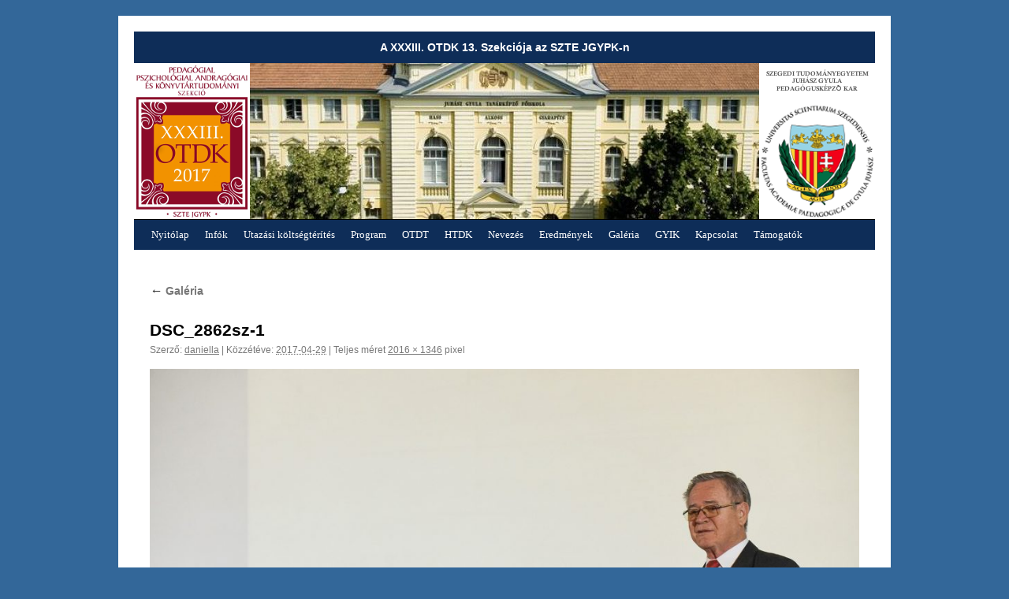

--- FILE ---
content_type: text/html; charset=UTF-8
request_url: http://www.jgypk.hu/otdk2017/galeria/dsc_2862sz-1/
body_size: 22336
content:
<!DOCTYPE html>
<html lang="hu">
<head>
<meta charset="UTF-8" />

<title>DSC_2862sz-1 | A XXXIII. OTDK 13. Szekciója az SZTE JGYPK-n</title>

<link rel="profile" href="http://gmpg.org/xfn/11" />
<link rel="stylesheet" type="text/css" media="all" href="http://www.jgypk.hu/otdk2017/wp-content/themes/twentyten/style.css" />
<link rel="pingback" href="http://www.jgypk.hu/otdk2017/xmlrpc.php" />
<link rel='dns-prefetch' href='//s.w.org' />
<link rel="alternate" type="application/rss+xml" title="A XXXIII. OTDK 13. Szekciója az SZTE JGYPK-n &raquo; hírcsatorna" href="http://www.jgypk.hu/otdk2017/feed/" />
<link rel="alternate" type="application/rss+xml" title="A XXXIII. OTDK 13. Szekciója az SZTE JGYPK-n &raquo; hozzászólás hírcsatorna" href="http://www.jgypk.hu/otdk2017/comments/feed/" />
<link rel="alternate" type="application/rss+xml" title="A XXXIII. OTDK 13. Szekciója az SZTE JGYPK-n &raquo; DSC_2862sz-1 hozzászólás hírcsatorna" href="http://www.jgypk.hu/otdk2017/galeria/dsc_2862sz-1/feed/" />
		<script type="text/javascript">
			window._wpemojiSettings = {"baseUrl":"https:\/\/s.w.org\/images\/core\/emoji\/2.2.1\/72x72\/","ext":".png","svgUrl":"https:\/\/s.w.org\/images\/core\/emoji\/2.2.1\/svg\/","svgExt":".svg","source":{"concatemoji":"http:\/\/www.jgypk.hu\/otdk2017\/wp-includes\/js\/wp-emoji-release.min.js?ver=4.7.29"}};
			!function(t,a,e){var r,n,i,o=a.createElement("canvas"),l=o.getContext&&o.getContext("2d");function c(t){var e=a.createElement("script");e.src=t,e.defer=e.type="text/javascript",a.getElementsByTagName("head")[0].appendChild(e)}for(i=Array("flag","emoji4"),e.supports={everything:!0,everythingExceptFlag:!0},n=0;n<i.length;n++)e.supports[i[n]]=function(t){var e,a=String.fromCharCode;if(!l||!l.fillText)return!1;switch(l.clearRect(0,0,o.width,o.height),l.textBaseline="top",l.font="600 32px Arial",t){case"flag":return(l.fillText(a(55356,56826,55356,56819),0,0),o.toDataURL().length<3e3)?!1:(l.clearRect(0,0,o.width,o.height),l.fillText(a(55356,57331,65039,8205,55356,57096),0,0),e=o.toDataURL(),l.clearRect(0,0,o.width,o.height),l.fillText(a(55356,57331,55356,57096),0,0),e!==o.toDataURL());case"emoji4":return l.fillText(a(55357,56425,55356,57341,8205,55357,56507),0,0),e=o.toDataURL(),l.clearRect(0,0,o.width,o.height),l.fillText(a(55357,56425,55356,57341,55357,56507),0,0),e!==o.toDataURL()}return!1}(i[n]),e.supports.everything=e.supports.everything&&e.supports[i[n]],"flag"!==i[n]&&(e.supports.everythingExceptFlag=e.supports.everythingExceptFlag&&e.supports[i[n]]);e.supports.everythingExceptFlag=e.supports.everythingExceptFlag&&!e.supports.flag,e.DOMReady=!1,e.readyCallback=function(){e.DOMReady=!0},e.supports.everything||(r=function(){e.readyCallback()},a.addEventListener?(a.addEventListener("DOMContentLoaded",r,!1),t.addEventListener("load",r,!1)):(t.attachEvent("onload",r),a.attachEvent("onreadystatechange",function(){"complete"===a.readyState&&e.readyCallback()})),(r=e.source||{}).concatemoji?c(r.concatemoji):r.wpemoji&&r.twemoji&&(c(r.twemoji),c(r.wpemoji)))}(window,document,window._wpemojiSettings);
		</script>
		<style type="text/css">
img.wp-smiley,
img.emoji {
	display: inline !important;
	border: none !important;
	box-shadow: none !important;
	height: 1em !important;
	width: 1em !important;
	margin: 0 .07em !important;
	vertical-align: -0.1em !important;
	background: none !important;
	padding: 0 !important;
}
</style>
<link rel='stylesheet' id='wptg-styles-css'  href='http://www.jgypk.hu/otdk2017/wp-content/plugins/table-generator/css/style.css?ver=1.2' type='text/css' media='all' />
<link rel='stylesheet' id='uaf_client_css-css'  href='http://www.jgypk.hu/otdk2017/wp-content/uploads/useanyfont/uaf.css?ver=1478091870' type='text/css' media='all' />
<link rel='stylesheet' id='tablepress-default-css'  href='http://www.jgypk.hu/otdk2017/wp-content/plugins/tablepress/css/default.min.css?ver=1.8' type='text/css' media='all' />
<script type='text/javascript' src='http://www.jgypk.hu/otdk2017/wp-includes/js/jquery/jquery.js?ver=1.12.4'></script>
<script type='text/javascript' src='http://www.jgypk.hu/otdk2017/wp-includes/js/jquery/jquery-migrate.min.js?ver=1.4.1'></script>
<script type='text/javascript' src='http://www.jgypk.hu/otdk2017/wp-content/plugins/table-creator/public/assets/js/datatables.min.js?ver=1.0.0'></script>
<link rel='https://api.w.org/' href='http://www.jgypk.hu/otdk2017/wp-json/' />
<link rel="EditURI" type="application/rsd+xml" title="RSD" href="http://www.jgypk.hu/otdk2017/xmlrpc.php?rsd" />
<link rel="wlwmanifest" type="application/wlwmanifest+xml" href="http://www.jgypk.hu/otdk2017/wp-includes/wlwmanifest.xml" /> 
<meta name="generator" content="WordPress 4.7.29" />
<link rel='shortlink' href='http://www.jgypk.hu/otdk2017/?p=1271' />
<link rel="alternate" type="application/json+oembed" href="http://www.jgypk.hu/otdk2017/wp-json/oembed/1.0/embed?url=http%3A%2F%2Fwww.jgypk.hu%2Fotdk2017%2Fgaleria%2Fdsc_2862sz-1%2F" />
<link rel="alternate" type="text/xml+oembed" href="http://www.jgypk.hu/otdk2017/wp-json/oembed/1.0/embed?url=http%3A%2F%2Fwww.jgypk.hu%2Fotdk2017%2Fgaleria%2Fdsc_2862sz-1%2F&#038;format=xml" />
<style type="text/css" id="custom-background-css">
body.custom-background { background-color: #336799; }
</style>
<link rel="icon" href="http://www.jgypk.hu/otdk2017/wp-content/uploads/2016/10/egyetemilogo-150x150.png" sizes="32x32" />
<link rel="icon" href="http://www.jgypk.hu/otdk2017/wp-content/uploads/2016/10/egyetemilogo.png" sizes="192x192" />
<link rel="apple-touch-icon-precomposed" href="http://www.jgypk.hu/otdk2017/wp-content/uploads/2016/10/egyetemilogo.png" />
<meta name="msapplication-TileImage" content="http://www.jgypk.hu/otdk2017/wp-content/uploads/2016/10/egyetemilogo.png" />
</head>

<body class="attachment attachment-template-default attachmentid-1271 attachment-jpeg custom-background">
<div id="wrapper" class="hfeed">
	<div id="header">
		<div id="masthead">
			<div  id="branding" role="banner">
								<div id="site-title">
					<span>
						<a href="http://www.jgypk.hu/otdk2017/" title="A XXXIII. OTDK 13. Szekciója az SZTE JGYPK-n" rel="home" style="font-family: Georgia, &quot;Helvetica Neue&quot;, Arial, Helvetica, &quot;Nimbus Sans L&quot;, sans-serif">A XXXIII. OTDK 13. Szekciója az SZTE JGYPK-n</a>
					</span>
				</div>
				<div style="font-family: Georgia, &quot;Helvetica Neue&quot;, Arial, Helvetica, &quot;Nimbus Sans L&quot;, sans-serif"></div>

										<img src="http://www.jgypk.hu/otdk2017/wp-content/uploads/2017/03/cropped-cropped-fejlecvegleges-1.png" width="940" height="198" alt="" />
								</div><!-- #branding -->

			<div id="access" role="navigation">
			  				<div class="skip-link screen-reader-text"><a href="#content" title="Kilépés a tartalomba">Kilépés a tartalomba</a></div>
								<div class="menu-header"><ul id="menu-menu-1" class="menu"><li id="menu-item-15" class="menu-item menu-item-type-post_type menu-item-object-page menu-item-home menu-item-15"><a href="http://www.jgypk.hu/otdk2017/">Nyitólap</a></li>
<li id="menu-item-53" class="menu-item menu-item-type-custom menu-item-object-custom menu-item-has-children menu-item-53"><a href="#">Infók</a>
<ul class="sub-menu">
	<li id="menu-item-62" class="menu-item menu-item-type-post_type menu-item-object-page menu-item-has-children menu-item-62"><a href="http://www.jgypk.hu/otdk2017/helyszinek/">Helyszínek</a>
	<ul class="sub-menu">
		<li id="menu-item-125" class="menu-item menu-item-type-post_type menu-item-object-page menu-item-125"><a href="http://www.jgypk.hu/otdk2017/jgypk-2/">SZTE JGYPK</a></li>
		<li id="menu-item-123" class="menu-item menu-item-type-post_type menu-item-object-page menu-item-123"><a href="http://www.jgypk.hu/otdk2017/tisza-hotel/">Tisza Hotel</a></li>
		<li id="menu-item-245" class="menu-item menu-item-type-post_type menu-item-object-page menu-item-245"><a href="http://www.jgypk.hu/otdk2017/belvarosi-mozi/">Belvárosi Mozi</a></li>
		<li id="menu-item-346" class="menu-item menu-item-type-post_type menu-item-object-page menu-item-346"><a href="http://www.jgypk.hu/otdk2017/konferencia-fogadasa/">Konferencia fogadása</a></li>
		<li id="menu-item-241" class="menu-item menu-item-type-post_type menu-item-object-page menu-item-has-children menu-item-241"><a href="http://www.jgypk.hu/otdk2017/kisero-rendezvenyek-helyszinei/">Kísérő rendezvények helyszínei</a>
		<ul class="sub-menu">
			<li id="menu-item-244" class="menu-item menu-item-type-post_type menu-item-object-page menu-item-244"><a href="http://www.jgypk.hu/otdk2017/tik/">SZTE Klebelsberg Könyvtár (JATIK)</a></li>
			<li id="menu-item-242" class="menu-item menu-item-type-post_type menu-item-object-page menu-item-242"><a href="http://www.jgypk.hu/otdk2017/tudastar/">Tudástár</a></li>
			<li id="menu-item-243" class="menu-item menu-item-type-post_type menu-item-object-page menu-item-243"><a href="http://www.jgypk.hu/otdk2017/dom/">Dóm</a></li>
		</ul>
</li>
		<li id="menu-item-122" class="menu-item menu-item-type-post_type menu-item-object-page menu-item-122"><a href="http://www.jgypk.hu/otdk2017/szeged/">Szeged</a></li>
	</ul>
</li>
	<li id="menu-item-61" class="menu-item menu-item-type-post_type menu-item-object-page menu-item-61"><a href="http://www.jgypk.hu/otdk2017/szallas/">Szállás</a></li>
	<li id="menu-item-60" class="menu-item menu-item-type-post_type menu-item-object-page menu-item-60"><a href="http://www.jgypk.hu/otdk2017/etkezes/">Étkezés</a></li>
	<li id="menu-item-534" class="menu-item menu-item-type-post_type menu-item-object-page menu-item-534"><a href="http://www.jgypk.hu/otdk2017/kozepiskolasoknak/">Gimiseknek</a></li>
</ul>
</li>
<li id="menu-item-1457" class="menu-item menu-item-type-post_type menu-item-object-page menu-item-1457"><a href="http://www.jgypk.hu/otdk2017/utazasi-koltsegterites/">Utazási költségtérítés</a></li>
<li id="menu-item-37" class="menu-item menu-item-type-custom menu-item-object-custom menu-item-has-children menu-item-37"><a href="#">Program</a>
<ul class="sub-menu">
	<li id="menu-item-43" class="menu-item menu-item-type-post_type menu-item-object-page menu-item-43"><a href="http://www.jgypk.hu/otdk2017/a-konferencia-teljes-programja/">A konferencia teljes programja</a></li>
	<li id="menu-item-42" class="menu-item menu-item-type-post_type menu-item-object-page menu-item-has-children menu-item-42"><a href="http://www.jgypk.hu/otdk2017/tagozatok-es-szekciok-programjai/">Tagozatok  és szekciók  programjai</a>
	<ul class="sub-menu">
		<li id="menu-item-456" class="menu-item menu-item-type-post_type menu-item-object-page menu-item-456"><a href="http://www.jgypk.hu/otdk2017/pszichologiai-alszekcio/">Pszichológia alszekció</a></li>
		<li id="menu-item-459" class="menu-item menu-item-type-post_type menu-item-object-page menu-item-459"><a href="http://www.jgypk.hu/otdk2017/andragogia-alszekcio/">Andragógia alszekció</a></li>
		<li id="menu-item-457" class="menu-item menu-item-type-post_type menu-item-object-page menu-item-457"><a href="http://www.jgypk.hu/otdk2017/konyvtartudomanyi-alszekcio/">Könyvtártudományi alszekció</a></li>
	</ul>
</li>
	<li id="menu-item-550" class="menu-item menu-item-type-post_type menu-item-object-page menu-item-550"><a href="http://www.jgypk.hu/otdk2017/programfuzet-es-absztraktok/">Programfüzet és absztraktok</a></li>
</ul>
</li>
<li id="menu-item-148" class="menu-item menu-item-type-post_type menu-item-object-page menu-item-has-children menu-item-148"><a href="http://www.jgypk.hu/otdk2017/otdt/">OTDT</a>
<ul class="sub-menu">
	<li id="menu-item-150" class="menu-item menu-item-type-post_type menu-item-object-page menu-item-150"><a href="http://www.jgypk.hu/otdk2017/otdk/">OTDK</a></li>
	<li id="menu-item-151" class="menu-item menu-item-type-post_type menu-item-object-page menu-item-151"><a href="http://www.jgypk.hu/otdk2017/otdt-honlap/">OTDT</a></li>
	<li id="menu-item-493" class="menu-item menu-item-type-post_type menu-item-object-page menu-item-493"><a href="http://www.jgypk.hu/otdk2017/tdk-ert/">TDK-ért</a></li>
	<li id="menu-item-149" class="menu-item menu-item-type-post_type menu-item-object-page menu-item-149"><a href="http://www.jgypk.hu/otdk2017/szakmai-bizottsag/">Szakmai Bizottság</a></li>
	<li id="menu-item-154" class="menu-item menu-item-type-post_type menu-item-object-page menu-item-154"><a href="http://www.jgypk.hu/otdk2017/kozponti-felhivas/">Központi Felhívás</a></li>
</ul>
</li>
<li id="menu-item-111" class="menu-item menu-item-type-post_type menu-item-object-page menu-item-has-children menu-item-111"><a href="http://www.jgypk.hu/otdk2017/htdk/">HTDK</a>
<ul class="sub-menu">
	<li id="menu-item-307" class="menu-item menu-item-type-post_type menu-item-object-page menu-item-307"><a href="http://www.jgypk.hu/otdk2017/htdk/">HTDK</a></li>
	<li id="menu-item-306" class="menu-item menu-item-type-post_type menu-item-object-page menu-item-306"><a href="http://www.jgypk.hu/otdk2017/tajekoztato/">Tájékoztató</a></li>
</ul>
</li>
<li id="menu-item-170" class="menu-item menu-item-type-post_type menu-item-object-page menu-item-has-children menu-item-170"><a href="http://www.jgypk.hu/otdk2017/nevezesi-informacio/">Nevezés</a>
<ul class="sub-menu">
	<li id="menu-item-205" class="menu-item menu-item-type-post_type menu-item-object-page menu-item-205"><a href="http://www.jgypk.hu/otdk2017/nevezesi-es-reszveteli-dijak/">Nevezési és részvételi díjak</a></li>
	<li id="menu-item-383" class="menu-item menu-item-type-post_type menu-item-object-page menu-item-383"><a href="http://www.jgypk.hu/otdk2017/egyeb-nyomtatvanyok/">Egyéb nyomtatványok</a></li>
	<li id="menu-item-172" class="menu-item menu-item-type-post_type menu-item-object-page menu-item-172"><a href="http://www.jgypk.hu/otdk2017/tagozati-koordinatorok/">Tagozati koordinátorok</a></li>
	<li id="menu-item-188" class="menu-item menu-item-type-post_type menu-item-object-page menu-item-188"><a href="http://www.jgypk.hu/otdk2017/plagiumvizsgalat/">Plágiumvizsgálat</a></li>
	<li id="menu-item-171" class="menu-item menu-item-type-post_type menu-item-object-page menu-item-171"><a href="http://www.jgypk.hu/otdk2017/biralati-rendszer/">Bírálati rendszer</a></li>
	<li id="menu-item-195" class="menu-item menu-item-type-post_type menu-item-object-page menu-item-195"><a href="http://www.jgypk.hu/otdk2017/igazolaskeres-otdk-eredmenyekrol/">Igazoláskérés OTDK eredményekről</a></li>
</ul>
</li>
<li id="menu-item-48" class="menu-item menu-item-type-post_type menu-item-object-page menu-item-has-children menu-item-48"><a href="http://www.jgypk.hu/otdk2017/eredmenyek/">Eredmények</a>
<ul class="sub-menu">
	<li id="menu-item-199" class="menu-item menu-item-type-post_type menu-item-object-page menu-item-199"><a href="http://www.jgypk.hu/otdk2017/korabbi-otdk-eredmenyek/">Korábbi OTDK eredmények</a></li>
</ul>
</li>
<li id="menu-item-52" class="menu-item menu-item-type-post_type menu-item-object-page menu-item-52"><a href="http://www.jgypk.hu/otdk2017/galeria/">Galéria</a></li>
<li id="menu-item-36" class="menu-item menu-item-type-post_type menu-item-object-page menu-item-has-children menu-item-36"><a href="http://www.jgypk.hu/otdk2017/gyik/">GYIK</a>
<ul class="sub-menu">
	<li id="menu-item-325" class="menu-item menu-item-type-post_type menu-item-object-page menu-item-325"><a href="http://www.jgypk.hu/otdk2017/altalanos/">Általános</a></li>
	<li id="menu-item-324" class="menu-item menu-item-type-post_type menu-item-object-page menu-item-324"><a href="http://www.jgypk.hu/otdk2017/hallgatok/">Hallgatók</a></li>
	<li id="menu-item-323" class="menu-item menu-item-type-post_type menu-item-object-page menu-item-323"><a href="http://www.jgypk.hu/otdk2017/oktatok/">Oktatók</a></li>
</ul>
</li>
<li id="menu-item-69" class="menu-item menu-item-type-custom menu-item-object-custom menu-item-has-children menu-item-69"><a href="#">Kapcsolat</a>
<ul class="sub-menu">
	<li id="menu-item-78" class="menu-item menu-item-type-post_type menu-item-object-page menu-item-78"><a href="http://www.jgypk.hu/otdk2017/email/">Email</a></li>
	<li id="menu-item-32" class="menu-item menu-item-type-post_type menu-item-object-page menu-item-32"><a href="http://www.jgypk.hu/otdk2017/szervezok/">Szervezők</a></li>
	<li id="menu-item-181" class="menu-item menu-item-type-post_type menu-item-object-page menu-item-181"><a href="http://www.jgypk.hu/otdk2017/tagozati-koordinatorok/">Tagozati koordinátorok</a></li>
	<li id="menu-item-77" class="menu-item menu-item-type-post_type menu-item-object-page menu-item-77"><a href="http://www.jgypk.hu/otdk2017/facebook/">Facebook</a></li>
</ul>
</li>
<li id="menu-item-68" class="menu-item menu-item-type-post_type menu-item-object-page menu-item-68"><a href="http://www.jgypk.hu/otdk2017/tamogatok/">Támogatók</a></li>
</ul></div>			</div><!-- #access -->
		</div><!-- #masthead -->
	</div><!-- #header -->

	<div id="main">

		<div id="container" class="single-attachment">
			<div id="content" role="main">

			

									<p class="page-title"><a href="http://www.jgypk.hu/otdk2017/galeria/" title="Vissza: Galéria" rel="gallery"><span class="meta-nav">&larr;</span> Galéria</a></p>
				
				<div id="post-1271" class="post-1271 attachment type-attachment status-inherit hentry">
					<h2 class="entry-title">DSC_2862sz-1</h2>

					<div class="entry-meta">
						<span class="meta-prep meta-prep-author">Szerző:</span> <span class="author vcard"><a class="url fn n" href="http://www.jgypk.hu/otdk2017/author/daniella/" title="daniella bejegyzései" rel="author">daniella</a></span>						<span class="meta-sep">|</span>
						<span class="meta-prep meta-prep-entry-date">Közzétéve:</span> <span class="entry-date"><abbr class="published" title="15:24">2017-04-29</abbr></span> <span class="meta-sep">|</span> Teljes méret <a href="http://www.jgypk.hu/otdk2017/wp-content/uploads/2016/10/DSC_2862sz-1.jpg" title="Link a teljes méretű képhez">2016 &times; 1346</a> pixel											</div><!-- .entry-meta -->

					<div class="entry-content">
						<div class="entry-attachment">
						<p class="attachment"><a href="http://www.jgypk.hu/otdk2017/galeria/dsc_2869sz-1/" title="DSC_2862sz-1" rel="attachment"><img width="900" height="601" src="http://www.jgypk.hu/otdk2017/wp-content/uploads/2016/10/DSC_2862sz-1.jpg" class="attachment-900x900 size-900x900" alt="" srcset="http://www.jgypk.hu/otdk2017/wp-content/uploads/2016/10/DSC_2862sz-1.jpg 2016w, http://www.jgypk.hu/otdk2017/wp-content/uploads/2016/10/DSC_2862sz-1-300x200.jpg 300w, http://www.jgypk.hu/otdk2017/wp-content/uploads/2016/10/DSC_2862sz-1-768x513.jpg 768w, http://www.jgypk.hu/otdk2017/wp-content/uploads/2016/10/DSC_2862sz-1-1024x684.jpg 1024w" sizes="(max-width: 900px) 100vw, 900px" /></a></p>

						<div id="nav-below" class="navigation">
							<div class="nav-previous"><a href='http://www.jgypk.hu/otdk2017/galeria/dsc_2859sz-1/'>DSC_2859sz-1</a></div>
							<div class="nav-next"><a href='http://www.jgypk.hu/otdk2017/galeria/dsc_2869sz-1/'>DSC_2869sz-1</a></div>
						</div><!-- #nav-below -->
						</div><!-- .entry-attachment -->
						<div class="entry-caption"></div>


					</div><!-- .entry-content -->

					<div class="entry-utility">
						<a href="http://www.jgypk.hu/otdk2017/galeria/dsc_2862sz-1/" title="Közvetlen link a(z) DSC_2862sz-1 bejegyzéshez" rel="bookmark">közvetlen link</a>a könyvjelzőbe.											</div><!-- .entry-utility -->
				</div><!-- #post-## -->


			<div id="comments">



	<div id="respond" class="comment-respond">
		<h3 id="reply-title" class="comment-reply-title">Szólj hozzá! <small><a rel="nofollow" id="cancel-comment-reply-link" href="/otdk2017/galeria/dsc_2862sz-1/#respond" style="display:none;">Kilépés a válaszból</a></small></h3>			<form action="http://www.jgypk.hu/otdk2017/wp-comments-post.php" method="post" id="commentform" class="comment-form">
				<p class="comment-notes"><span id="email-notes">Az email címet nem tesszük közzé.</span> A kötelező mezőket <span class="required">*</span> karakterrel jelöljük.</p><p class="comment-form-comment"><label for="comment">Hozzászólás</label> <textarea id="comment" name="comment" cols="45" rows="8" maxlength="65525" aria-required="true" required="required"></textarea></p><p class="comment-form-author"><label for="author">Név <span class="required">*</span></label> <input id="author" name="author" type="text" value="" size="30" maxlength="245" aria-required='true' required='required' /></p>
<p class="comment-form-email"><label for="email">E-mail cím <span class="required">*</span></label> <input id="email" name="email" type="text" value="" size="30" maxlength="100" aria-describedby="email-notes" aria-required='true' required='required' /></p>
<p class="comment-form-url"><label for="url">Honlap</label> <input id="url" name="url" type="text" value="" size="30" maxlength="200" /></p>
<p class="form-submit"><input name="submit" type="submit" id="submit" class="submit" value="Hozzászólás beküldése" /> <input type='hidden' name='comment_post_ID' value='1271' id='comment_post_ID' />
<input type='hidden' name='comment_parent' id='comment_parent' value='0' />
</p>			</form>
			</div><!-- #respond -->
	
</div><!-- #comments -->


			</div><!-- #content -->
		</div><!-- #container -->

	</div><!-- #main -->

	<div id="footer" role="contentinfo">
		<div id="colophon">



			<div id="site-info">
				<!-- KIKOMMENTELVE A BLOGINFO OTDK2017 <a href="http://www.jgypk.hu/otdk2017/" title="A XXXIII. OTDK 13. Szekciója az SZTE JGYPK-n" rel="home">
					A XXXIII. OTDK 13. Szekciója az SZTE JGYPK-n				</a> -->
				
			</div><!-- #site-info -->

			<div id="site-generator">
								
			</div><!-- #site-generator -->

		
	
		<div id="container">
    			<div id="center"><img id ="ttl" src="http://www.jgypk.hu/otdk2017/wp-content/uploads/2017/03/also.png"></div>
			
		</div>

		</div><!-- #colophon -->
	</div><!-- #footer -->

</div><!-- #wrapper -->

<script type='text/javascript' src='http://www.jgypk.hu/otdk2017/wp-includes/js/comment-reply.min.js?ver=4.7.29'></script>
<script type='text/javascript' src='http://www.jgypk.hu/otdk2017/wp-includes/js/wp-embed.min.js?ver=4.7.29'></script>
</body>
</html>
